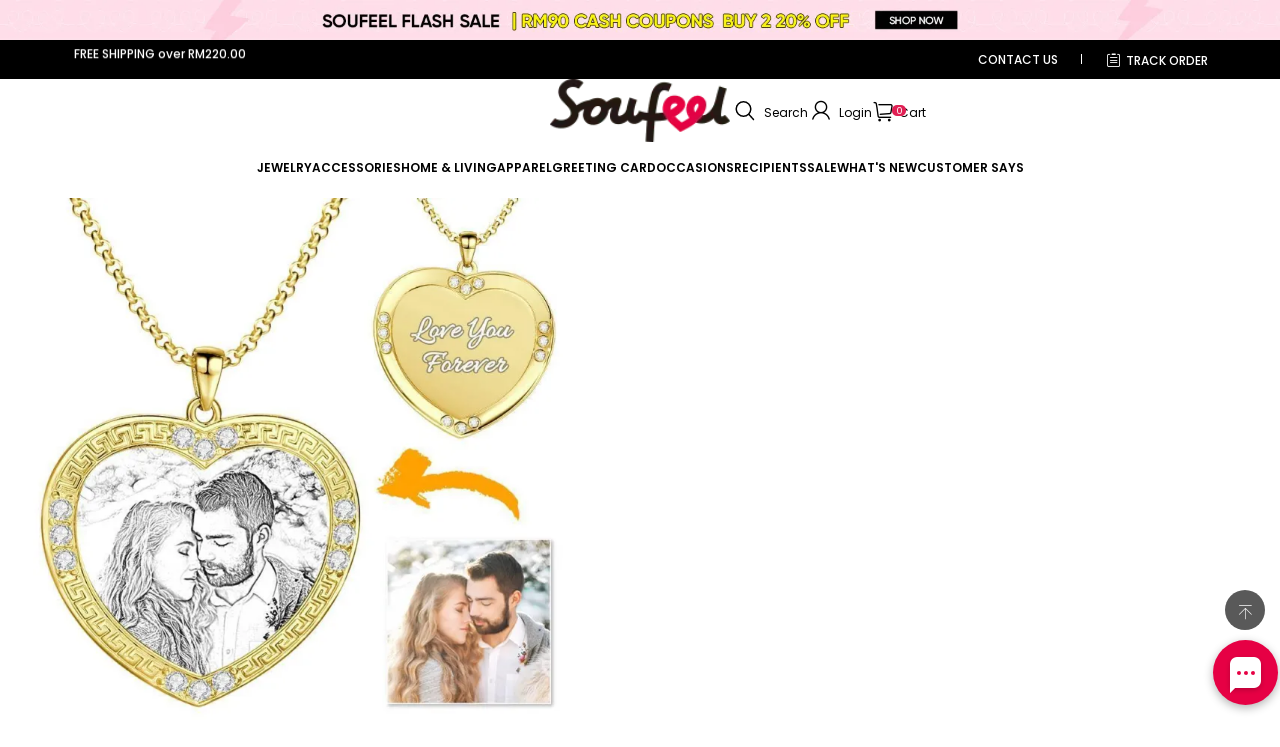

--- FILE ---
content_type: text/css; charset=utf-8
request_url: https://soufeel.com.my/cdn/shop/s/prev/724aa1e8-aac9-405b-84b0-394b1cde7496/blocks/product/detail-quantity-selector.css
body_size: -310
content:
.product-detail__quantity-selector
  .quantity-selector__rules
  span
  + span::before {
  content: " + ";
}


--- FILE ---
content_type: text/css; charset=utf-8
request_url: https://soufeel.com.my/cdn/shop/s/prod/fa9a7fa9-a3eb-4f29-bb46-b0166700774d/blocks/product/detail-additional.css
body_size: 321
content:
.product-detail__additional {
  border-block-start: 1px solid rgba(var(--color-text), 0.08);
  border-block-end: 1px solid rgba(var(--color-text), 0.08);
}

.product-detail__additional + .product-detail__additional {
  margin-block-start: calc(-1 * var(--info-row-gap));
  border-block-start: none;
}

.product-detail__additional .additional__trigger {
  display: flex;
  gap: 15px;
  align-items: center;
    border-top: 1px solid #f7f7f7;
    border-bottom: 1px solid #f7f7f7;
    height: 50px;
    line-height: 50px;
    margin-bottom: -1px;
    font-size: 12px;
    color: #000;
    padding: 0 20px;
    text-transform: uppercase;
    overflow: hidden;
    cursor: pointer;
    font-weight: 600;
    position: relative;
}
.sl_row {
    display: flex;
    justify-content: space-between;
    font-size: 14px;
    color: #000;
    margin: 17px 0;
    font-weight: 100;
}

.sl_row .sl_col {
    width: 50%;
}

.sl_row .sl_col:nth-child(2) {
    text-align: right;
}
summary.additional__trigger .symbol {
    position: absolute;
    width: 40px;
    height: 30px;
    display: block;
    top: 25%;
    right: 2%;
}
summary.additional__trigger .symbol:before {
    content: "";
    width: 12px;
    height: 2px;
    background-color: #999;
    position: absolute;
    left: 10px;
    top: 11px;
    transform: rotate(90deg);
    transition: transform 0.3s;
}
summary.additional__trigger .symbol:after {
    content: "";
    width: 12px;
    height: 2px;
    background-color: #999;
    position: absolute;
    right: 18px;
    top: 11px;
    transform: rotate(180deg);
}
.product-detail [open] .symbol:before {
    transform: rotate(180deg);
    background: #000;
}
.product-detail [open] .symbol:after {
    background: #000;
}

.product-detail__additional .additional__title {
  flex: 1 0 0;
  font-size: 12px;
  font-weight: 600;
}
.global-dropdown-list-main{
    padding: 10px 5px 10px 30px;
    color: #999;
    font-size: 12px;
    line-height: 1.5;
    display: block;
}
.product-detail__additional .additional__content {
  padding: 0 5px;
  overflow: hidden;
}

.product-detail__additional .additional__content::after {
  display: block;
  height: 15px;
  content: "";
}

.product-detail__additional .additional__arrow {
  transition: transform 200ms;
}
.product-detail [open] .additional__arrow {
  transform: rotate(180deg);
}

--- FILE ---
content_type: text/javascript; charset=utf-8
request_url: https://soufeel.com.my/cdn/shop/s/prod/1730c21d-6888-4fc8-a7b6-da3572e1c6c7/public/cart/base-items.js
body_size: 1108
content:
class CartItems extends BaseElement {
    #key = '';
    #keyIndex = 0;
    #updateBeforeTotalProductQuantity = 0;
    get #currentKeyItemElement() {
        return this.querySelectorAll(`[data-key="${this.#key}"]`)[this.#keyIndex];
    }
    get #currentKeyItemAllSameElements() {
        return this.querySelectorAll(`[data-key="${this.#key}"]`);
    }
    constructor() {
        super();
        this.#updateBeforeTotalProductQuantity = this.#getAllProductQuantity();
    }
    async quantityChange(options) {
        const { event, mode } = options;
        const targetItem = event.target.closest('.cart-item');
        if (!targetItem) {
            throw new Error('Key is not found');
        }
        const { key } = targetItem.dataset;
        if (!key) {
            throw new Error('Key is not found');
        }
        this.#key = key;
        const currentItemAllSameQuantity = this.#getCurrentKeyAllSameQuantity();
        let updateCount = currentItemAllSameQuantity;
        this.#keyIndex = Array.from(this.#currentKeyItemAllSameElements).findIndex((item) => item === targetItem);
        if (mode === 'remove') {
            const currentItemQuantity = this.#getCurrentKeyItemQuantity();
            updateCount = currentItemAllSameQuantity - currentItemQuantity;
        }
        this.#fetchChange(key, updateCount);
    }
    async quantityChangeBySunziCart(key, quantity) {
        this.#key = key;
        return this.#fetchChange(key, quantity)
    }
    async #fetchChange(cartItemKey, count) {
        if (!cartItemKey) {
            throw new Error('Item key is not found');
        }
        if (count < 0) {
            throw new Error('Item count is not valid');
        }
        this.#loading();
        const method = 'POST';
        const headers = {
            Accept: 'application/json',
            'Content-Type': 'application/json',
        };
        const body = JSON.stringify({
            id: cartItemKey,
            quantity: count,
        });
        fetch(`${window.routes.cartChangeUrl}`, {
            method,
            headers,
            ...{ body },
        })
            .then((response) => response.text())
            .then(async (responseBody) => {
            const data = JSON.parse(responseBody);
            if (data.message) {
                this.#setItemErrorMessage(data.message);
                return;
            }

            //创建购物车修改事件
            this.emit('cart-items-changed', { cart: data });

            await Cart.update();

            // 购物车节点更新替换后触发事件处理idd加购追销逻辑
            this.emit('cart-items-node-changed', { cart: data });  

            const items = data.items;
            const isValid = items.some((item) => cartItemKey.split(':')[0] === item.id);

            if (!isValid) {
                return;
            }

            if (this.#updateBeforeTotalProductQuantity === data.item_count) {
                const message = window.Shopline.t('cart.cart_quantity_error', {
                    quantity: this.#getCurrentKeyItemQuantity(),
                });
                this.#setItemErrorMessage(message);
            }
            else if (count > this.#getCurrentKeyAllSameQuantity()) {
                const message = window.Shopline.t('cart.cart_quantity_error', {
                    quantity: this.#getCurrentKeyItemQuantity(),
                });
                this.#setItemErrorMessage(message);
            }
            this.#updateBeforeTotalProductQuantity = data.item_count;
        })
            .catch((e) => {
                console.log("购物车测试-",e);
            this.#setItemErrorMessage('request system error');
        })
            .finally(() => {
            this.#removeLoading();
        });
    }
    #getCurrentKeyItemQuantity() {
        return parseInt(this.#currentKeyItemElement?.querySelector('[name="quantity"]')?.value, 10);
    }
    #getCurrentKeyAllSameQuantity() {
        let sum = 0;
        this.#currentKeyItemAllSameElements.forEach((item) => {
            const quantityElement = item.querySelector('[name="quantity"]');
            if (quantityElement) {
                sum += parseInt(quantityElement.value, 10);
            }
        });
        return sum;
    }
    #getAllProductQuantity() {
        return Array.from(this.querySelectorAll(`[data-key] [name="quantity"]`)).reduce((sum, target) => sum + parseInt(target.value, 10), 0);
    }
    #setItemErrorMessage(message) {
        const errorTextElement = this.#currentKeyItemElement?.querySelector('.cart-item__fail-tip');
        if (errorTextElement) {
            errorTextElement.innerHTML = message;
        }
    }
    #loading() {
        this.querySelectorAll('.cart-item').forEach((item) => item.classList.add('cart-item__disabled'));
        this.#currentKeyItemAllSameElements.forEach((item) => {
            item.querySelectorAll('.cart-item__total-loading').forEach((loading) => loading.classList.add('loading'));
        });
    }
    #removeLoading() {
        this.querySelectorAll('.cart-item').forEach((item) => item.classList.remove('cart-item__disabled'));
        this.#currentKeyItemAllSameElements.forEach((item) => {
            item.querySelectorAll('.cart-item__total-loading').forEach((loading) => loading.classList.remove('loading'));
        });
    }
}